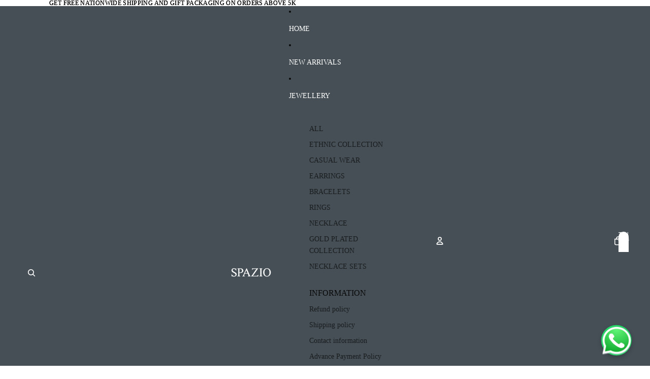

--- FILE ---
content_type: text/javascript
request_url: https://shopspazio.com/cdn/shop/t/23/assets/product-card.js?v=174129639976667491711754944380
body_size: 1483
content:
import{OverflowList}from"@theme/critical";import VariantPicker from"@theme/variant-picker";import{Component}from"@theme/component";import{debounce,isDesktopBreakpoint,mediaQueryLarge,requestYieldCallback}from"@theme/utilities";import{ThemeEvents,SlideshowSelectEvent}from"@theme/events";import{morph}from"@theme/morph";export class ProductCard extends Component{requiredRefs=["productCardLink"];get productPageUrl(){return this.refs.productCardLink.href}getSelectedVariantId(){return this.querySelector('input[type="radio"]:checked[data-variant-id]')?.dataset.variantId||null}getProductCardLink(){return this.refs.productCardLink||null}#fetchProductPageHandler=()=>{this.refs.quickAdd?.fetchProductPage(this.productPageUrl)};#navigateToURL=(event,url)=>{if(event instanceof MouseEvent&&(event.metaKey||event.ctrlKey||event.shiftKey||event.button===1)){event.preventDefault(),window.open(url.href,"_blank");return}else window.location.href=url.href};connectedCallback(){if(super.connectedCallback(),!(this.refs.productCardLink instanceof HTMLAnchorElement))throw new Error("Product card link not found");this.#handleQuickAdd(),this.addEventListener(ThemeEvents.variantUpdate,this.#handleVariantUpdate),this.addEventListener(ThemeEvents.variantSelected,this.#handleVariantSelected),this.addEventListener(SlideshowSelectEvent.eventName,this.#handleSlideshowSelect),mediaQueryLarge.addEventListener("change",this.#handleQuickAdd),this.addEventListener("click",this.navigateToProduct),setTimeout(()=>{this.refs.slideshow?.isNested&&this.#preloadNextPreviewImage()})}disconnectedCallback(){super.disconnectedCallback(),this.removeEventListener("click",this.navigateToProduct)}#preloadNextPreviewImage(){this.refs.slideshow?.slides?.[this.refs.slideshow?.current]?.nextElementSibling?.querySelector('img[loading="lazy"]')?.removeAttribute("loading")}#handleQuickAdd=()=>{this.removeEventListener("pointerenter",this.#fetchProductPageHandler),this.removeEventListener("focusin",this.#fetchProductPageHandler),isDesktopBreakpoint()&&(this.addEventListener("pointerenter",this.#fetchProductPageHandler),this.addEventListener("focusin",this.#fetchProductPageHandler))};#handleVariantSelected=event=>{event.target!==this.variantPicker&&this.variantPicker?.updateSelectedOption(event.detail.resource.id)};#handleVariantUpdate=event=>{event.stopPropagation(),this.updatePrice(event),this.#isUnavailableVariantSelected(event),this.#updateProductUrl(event),this.refs.quickAdd?.fetchProductPage(this.productPageUrl),event.target!==this.variantPicker&&this.variantPicker?.updateVariantPicker(event.detail.data.html),this.#updateVariantImages(),this.#previousSlideIndex=null,this.removeAttribute("data-no-swatch-selected"),this.#updateOverflowList()};#updateOverflowList(){const overflowList=this.querySelector("swatches-variant-picker-component overflow-list"),isActiveOverflowList=!!overflowList?.querySelector('[slot="overflow"]');!overflowList||!isActiveOverflowList||requestAnimationFrame(()=>{overflowList.dispatchEvent(new CustomEvent("reflow",{bubbles:!0,detail:{}}))})}updatePrice(event){const priceContainer=this.querySelectorAll("product-price [ref='priceContainer']")[1],newPriceElement=event.detail.data.html.querySelector("product-price [ref='priceContainer']");newPriceElement&&priceContainer&&morph(priceContainer,newPriceElement)}#updateProductUrl(event){const anchorElement=event.detail.data.html?.querySelector("product-card a"),featuredMediaUrl=event.detail.data.html?.querySelector("product-card-link")?.getAttribute("data-featured-media-url");if(featuredMediaUrl&&this.closest("product-card-link")&&this.closest("product-card-link")?.setAttribute("data-featured-media-url",featuredMediaUrl),anchorElement instanceof HTMLAnchorElement){if(anchorElement.getAttribute("href")?.trim()==="")return;const productUrl=anchorElement.href,{productCardLink,productTitleLink,cardGalleryLink}=this.refs;productCardLink.href=productUrl,cardGalleryLink instanceof HTMLAnchorElement&&(cardGalleryLink.href=productUrl),productTitleLink instanceof HTMLAnchorElement&&(productTitleLink.href=productUrl)}}#isUnavailableVariantSelected(event){const allVariants=event.detail.data.html.querySelectorAll("input:checked");for(const variant of allVariants)this.#toggleAddToCartButton(variant.dataset.optionAvailable==="true")}#toggleAddToCartButton(enable){const addToCartButton=this.querySelector(".add-to-cart__button button");addToCartButton instanceof HTMLButtonElement&&(addToCartButton.disabled=!enable)}#updateVariantImages(){const{slideshow}=this.refs;if(!this.variantPicker?.selectedOption)return;const selectedImageId=this.variantPicker?.selectedOption.dataset.optionMediaId;if(slideshow&&selectedImageId){const{slides=[]}=slideshow.refs;for(const slide of slides)slide.getAttribute("variant-image")!=null&&(slide.hidden=slide.getAttribute("slide-id")!==selectedImageId);slideshow.select({id:selectedImageId},void 0,{animate:!1})}}get allVariants(){return this.querySelectorAll("input[data-variant-id]")}get variantPicker(){return this.querySelector("swatches-variant-picker-component")}#previousSlideIndex=null;#handleSlideshowSelect=event=>{event.detail.userInitiated&&(this.#previousSlideIndex=event.detail.index)};previewVariant(id){const{slideshow}=this.refs;slideshow&&(this.resetVariant.cancel(),slideshow.select({id},void 0,{animate:!1}))}previewImage(event){if(event.pointerType!=="mouse")return;const{slideshow}=this.refs;slideshow&&(this.resetVariant.cancel(),this.#previousSlideIndex!=null&&this.#previousSlideIndex>0?slideshow.select(this.#previousSlideIndex,void 0,{animate:!1}):(slideshow.next(void 0,{animate:!1}),setTimeout(()=>this.#preloadNextPreviewImage())))}resetImage(event){if(event.pointerType!=="mouse")return;const{slideshow}=this.refs;if(this.variantPicker)this.#resetVariant();else{if(!slideshow)return;slideshow.previous(void 0,{animate:!1})}}#resetVariant=()=>{const{slideshow}=this.refs;if(!slideshow)return;if(this.variantPicker?.selectedOption){const id=this.variantPicker.selectedOption.dataset.optionMediaId;if(id){slideshow.select({id},void 0,{animate:!1});return}}const initialSlide=slideshow.initialSlide,slideId=initialSlide?.getAttribute("slide-id");if(initialSlide&&slideshow.slides?.includes(initialSlide)&&slideId){slideshow.select({id:slideId},void 0,{animate:!1});return}slideshow.previous(void 0,{animate:!1})};navigateToProduct=event=>{if(!(event.target instanceof Element)||this.hasAttribute("data-no-navigation")||event.target.closest('button, input, label, select, [tabindex="1"]'))return;const link=this.refs.productCardLink;if(!link.href)return;const linkURL=new URL(link.href),productCardAnchor=link.getAttribute("id");if(!productCardAnchor)return;const url=new URL(window.location.href),parent=this.closest("li");url.hash=productCardAnchor,parent&&parent.dataset.page&&url.searchParams.set("page",parent.dataset.page),window.Shopify.designMode||requestYieldCallback(()=>{history.replaceState({},"",url.toString())}),event.target.closest("a")||this.#navigateToURL(event,linkURL)};resetVariant=debounce(this.#resetVariant,100)}customElements.get("product-card")||customElements.define("product-card",ProductCard);class SwatchesVariantPickerComponent extends VariantPicker{connectedCallback(){super.connectedCallback(),this.parentProductCard=this.closest("product-card"),this.addEventListener(ThemeEvents.variantUpdate,this.#handleCardVariantUrlUpdate.bind(this))}#handleCardVariantUrlUpdate(){if(this.pendingVariantId&&this.parentProductCard instanceof ProductCard){const currentUrl=new URL(this.parentProductCard.refs.productCardLink.href);currentUrl.searchParams.set("variant",this.pendingVariantId),this.parentProductCard.refs.productCardLink.href=currentUrl.toString(),this.pendingVariantId=null}}variantChanged(event){if(!(event.target instanceof HTMLElement))return;const isSwatchInput=event.target instanceof HTMLInputElement&&event.target.name?.includes("-swatch"),clickedSwatch=event.target,availableCount=parseInt(clickedSwatch.dataset.availableCount||"0"),firstAvailableVariantId=clickedSwatch.dataset.firstAvailableOrFirstVariantId;if(isSwatchInput&&availableCount>0&&firstAvailableVariantId){event.stopPropagation(),this.updateSelectedOption(clickedSwatch);const productUrl=this.dataset.productUrl?.split("?")[0];if(!productUrl)return;const url=new URL(productUrl,window.location.origin);url.searchParams.set("variant",firstAvailableVariantId),url.searchParams.set("section_id","section-rendering-product-card");const requestUrl=url.href;this.pendingVariantId=firstAvailableVariantId,this.fetchUpdatedSection(requestUrl);return}super.variantChanged(event)}showAllSwatches(event){event?.preventDefault();const{overflowList}=this.refs;overflowList instanceof OverflowList&&overflowList.showAll()}}customElements.get("swatches-variant-picker-component")||customElements.define("swatches-variant-picker-component",SwatchesVariantPickerComponent);
//# sourceMappingURL=/cdn/shop/t/23/assets/product-card.js.map?v=174129639976667491711754944380
